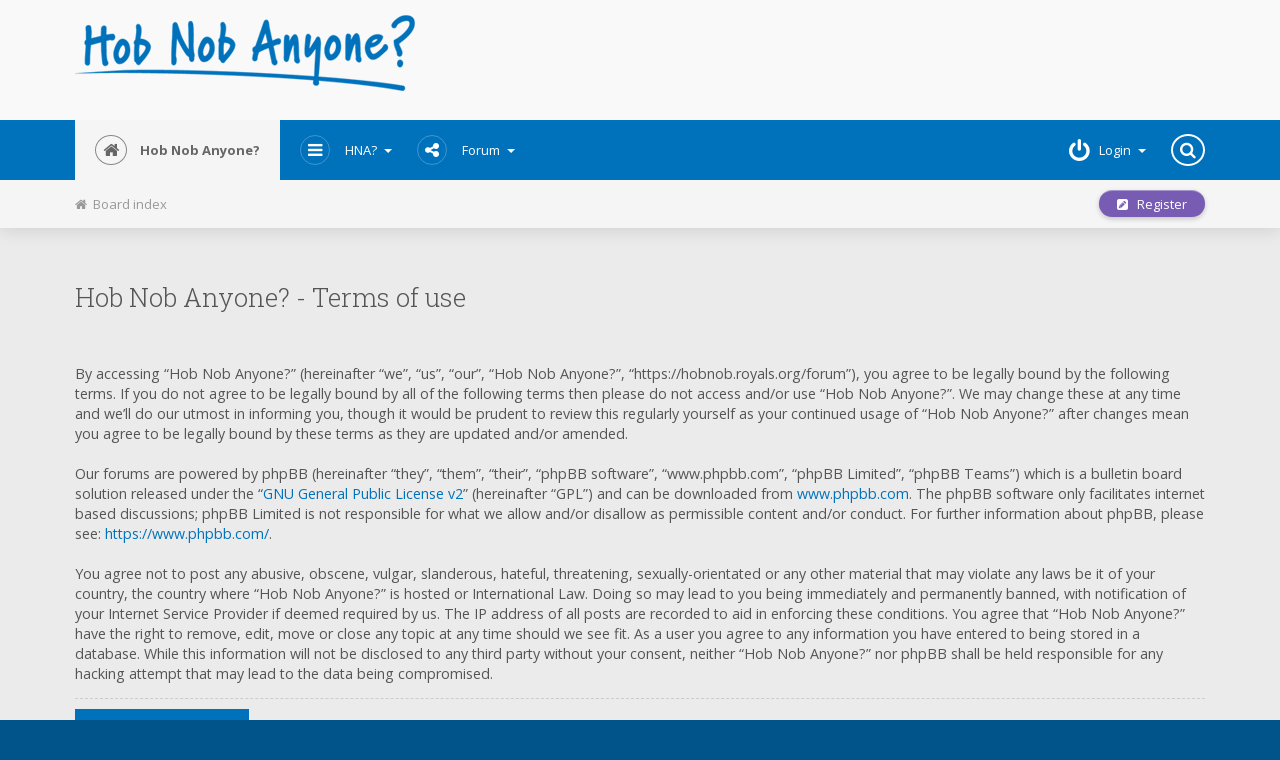

--- FILE ---
content_type: text/html; charset=UTF-8
request_url: https://hobnob.royals.org/forum/ucp.php?mode=terms&sid=23b4dbf9a9acf8b8b3aabf790ab372a4
body_size: 6027
content:
<!DOCTYPE html>
<html dir="ltr" lang="en-gb"  xml:lang="en-gb">
<head>

<meta charset="utf-8" />
<meta name="viewport" content="width=device-width" />

<meta name="robots" content="index, follow" />

<meta name="author" content="" />

<meta name="keywords" content="" />
<meta name="description" content="" />

<meta name="viewport" content="width=device-width, initial-scale=1.0" />





<title>

Hob Nob Anyone? - 

 User Control Panel - 

Terms of use

</title>

<script async src="https://www.googletagmanager.com/gtag/js?id=G-198787TYBT"></script>
<script>
  window.dataLayer = window.dataLayer || [];
  function gtag(){dataLayer.push(arguments);}
  gtag('js', new Date());

  gtag('config', 'G-198787TYBT');
</script>
<script type="text/javascript">
  var _gaq = _gaq || [];
  _gaq.push(['_setAccount', 'UA-33608967-1']);
  _gaq.push(['_setDomainName', 'royals.org']);
  _gaq.push(['_trackPageview']);

  (function() {
    var ga = document.createElement('script'); ga.type = 'text/javascript'; ga.async = true;
    ga.src = ('https:' == document.location.protocol ? 'https://ssl' : 'http://www') + '.google-analytics.com/ga.js';
    var s = document.getElementsByTagName('script')[0]; s.parentNode.insertBefore(ga, s);
  })();
</script>



    <link rel="alternate" type="application/atom+xml" title="Feed - Hob Nob Anyone?" href="https://hobnob.royals.org/forum/feed.php" />
  
  
    <link rel="alternate" type="application/atom+xml" title="Feed - All forums" href="https://hobnob.royals.org/forum/feed.php?mode=forums" />
  
    <link rel="alternate" type="application/atom+xml" title="Feed - New Topics" href="https://hobnob.royals.org/forum/feed.php?mode=topics" />
  
    <link rel="alternate" type="application/atom+xml" title="Feed - Active Topics" href="https://hobnob.royals.org/forum/feed.php?mode=topics_active" />
  
  
  





<!-- OLD BROWSERS : -->
<!--[if lt IE 9]>
<script src="./styles/Mobbern3.1/theme/js/html5shiv.min.js"></script>
<link href="./styles/Mobbern3.1/theme/tweaks.css?assets_version=59" rel="stylesheet" type="text/css" media="screen, projection" />
<![endif]-->



<!-- phpBB style name: Mobbern-3.1 -->






<!-- FONT ICONS : -->
<link href="./styles/Mobbern3.1/theme/css/font-awesome.min.css" rel="stylesheet">
<!-- To load Font Awesome from maxcdn remove the line above and use :
<link rel="stylesheet" href="//maxcdn.bootstrapcdn.com/font-awesome/4.3.0/css/font-awesome.min.css">
-->



<!-- JQUERY : -->
<script src="./styles/Mobbern3.1/theme/js/jquery.min.js"></script>
<!-- To load JQuery from googleapis remove the line above and use :
<script src="//ajax.googleapis.com/ajax/libs/jquery/1.11.1/jquery.min.js"></script>
-->






<!-- iCHECK : -->
<link href="./styles/Mobbern3.1/theme/icheck-square/grey.css" rel="stylesheet">
<script src="./styles/Mobbern3.1/theme/js/icheck.min.js"></script>



<!-- MAIN STYLE : -->
<link href="./styles/Mobbern3.1/theme/print.css?assets_version=59" rel="stylesheet" type="text/css" media="print" title="printonly" />
<link href="./styles/Mobbern3.1/theme/stylesheet.css?assets_version=59" rel="stylesheet" type="text/css" media="screen, projection" />

<link href="./styles/Mobbern3.1/theme/en/stylesheet.css?assets_version=59" rel="stylesheet" type="text/css" media="screen, projection" />

<link href="./styles/Mobbern3.1/theme/mobbern.css" rel="stylesheet" type="text/css" media="screen, projection" />
<link href="./styles/Mobbern3.1/theme/mobbern-responsive.css" rel="stylesheet" type="text/css" media="only screen" />









<!-- COLOR THEME CSS : -->

  <link href="./styles/Mobbern3.1/theme/color-theme-hobnob.css" rel="stylesheet" type="text/css" class="color-theme" />




<!-- FAVICON : -->
  <link rel="shortcut icon" href="./styles/Mobbern3.1/theme/images/favicon.ico" />












<!-- SITE CSS : -->
<link rel="stylesheet" href="./styles/Mobbern3.1/theme/style.css" type="text/css" />


<script async src="//pagead2.googlesyndication.com/pagead/js/adsbygoogle.js"></script>
<script>
  (adsbygoogle = window.adsbygoogle || []).push({
    google_ad_client: "ca-pub-6546793672327014",
    enable_page_level_ads: true
  });
</script>


</head>



<body id="phpbb" class="nojs notouch section-ucp ltr  ">




<div id="wrap" class="">

<a id="top" class="anchor" accesskey="t"></a>

<div id="page-header">

<!-- HEADER PRESET:
================================================== -->

  <header class="header-body" id="mobbern-header-3">


<!-- Header -->
<div class="header-content container">

  <div class="row">
	<div class="col-md-4">
      <a id="logo-big" href="./index.php?sid=bf74f8c9c2ba00feb42a4dffc100a9e6" title="Board index">
      <img src="/hna_logo.png" alt="Hob Nob Anyone? - The Fans' View of Reading Football Club" style="max-width:100%;padding-bottom:4px;"></a>
    </div>
    <div class="col-md-8">
      
      

		<script async src="//pagead2.googlesyndication.com/pagead/js/adsbygoogle.js"></script>
			<ins class="adsbygoogle"
				 style="display:block"
				 data-ad-client="ca-pub-6546793672327014"
				 data-ad-slot="6336569423"
				 data-ad-format="horizontal"></ins>
			<script>
			(adsbygoogle = window.adsbygoogle || []).push({});
		</script>



    </div>
  </div>
</div>



<!-- Header Navbar -->
<nav id="main-navbar" class="navbar navbar-default navbar-static-top">
<div class="container">

  <div class="nav-content">

    <div class="float-left">

      <button type="button" class="navbar-toggle" data-toggle="collapse" data-target=".navbar-collapse">
        <span class="sr-only">Toggle navigation</span>
        <span class="icon-bar"></span>
        <span class="icon-bar"></span>
        <span class="icon-bar"></span>
      </button>

      <ul class="nav float-left">
        <li class="active">
          <a id="logo" href="./index.php?sid=bf74f8c9c2ba00feb42a4dffc100a9e6" title="Board index">
                    
          <i class="icon fa fa-home"></i>
          Hob Nob Anyone?
                    </a>
        </li>
      </ul>

      <div class="navbar-collapse collapse float-left">
      <ul class="nav navbar-nav">

        <li class="dropdown">
          <a href="#" class="dropdown-toggle" data-toggle="dropdown">
          <i class="icon fa fa-navicon"></i>HNA? <span class="caret"></span>
          </a>
          <ul class="dropdown-menu" role="menu">
                <li><a href="http://www.royals.org/">Home</a></li>
				<li><a href="http://www.royals.org/news.php" title="Latest news and view on Reading FC">News</a></li>
				<li><a href="http://www.royals.org/matches.html" title="Match reports and fan opinion on all Reading FC games">Match Reports</a></li>
				<li><a href="http://www.royals.org/fixtures.html" title="Reading Football Club fixtures and results">Reading FC Fixtures</a></li>
				<li><a href="http://www.royals.org/table.php" title="Latest League table">Championship Table</a></li>
				<li><a href="http://www.royals.org/previous_seasons.html" title="Full archive of Royals articles, news and reports from 1994 until today">Reading FC Archive</a></li>
				<li><a href="http://www.royals.org/sitemap.php" title="Hob Nob Anyone? Site Map">Site Map</a></li>
          </ul>
        </li>

        <li class="dropdown">
          <a href="#" class="dropdown-toggle" data-toggle="dropdown">
           <i class="icon fa fa-share-alt"></i>Forum
           <span class="caret"></span>
          </a>
          <ul class="dropdown-menu" role="menu">

            
            <li><a href="./search.php?search_id=active_topics&amp;sid=bf74f8c9c2ba00feb42a4dffc100a9e6"><i class="fa fa-exchange"></i>Active topics</a></li>
            <li><a href="./search.php?search_id=unanswered&amp;sid=bf74f8c9c2ba00feb42a4dffc100a9e6"><i class="fa fa-folder"></i>Unanswered posts</a></li>

                        <li class="divider"></li>

          	<li><a href="./ucp.php?mode=delete_cookies&amp;sid=bf74f8c9c2ba00feb42a4dffc100a9e6"><i class="fa fa-times"></i>Delete all board cookies</a></li>

            <li class="divider"></li>

                        <li><a href="./ucp.php?mode=terms&amp;sid=bf74f8c9c2ba00feb42a4dffc100a9e6" title="Terms of use"><i class="fa fa-leaf"></i>Terms of use</a></li>
            <li><a href="./ucp.php?mode=privacy&amp;sid=bf74f8c9c2ba00feb42a4dffc100a9e6" title="Privacy policy"><i class="fa fa-gavel"></i>Privacy policy</a></li>
            
            <li><a href="./faq.php?sid=bf74f8c9c2ba00feb42a4dffc100a9e6" title="Frequently Asked Questions"><i class="fa fa-question"></i>FAQ</a></li>
          
                      </ul>
        </li>

        <!-- START: User Menu Items -->
        
        <!-- END: User Menu Items -->

                        
      </ul>
      </div>
    </div><!-- /.float-left -->


    <div class="float-right">
    <ul class="nav navbar-nav">

              <li class="dropdown login-box-toggle">
      <a href="./ucp.php?mode=login&amp;sid=bf74f8c9c2ba00feb42a4dffc100a9e6" title="Login" class="dropdown-toggle" data-toggle="dropdown" accesskey="x">
       <i class="icon fa fa-power-off"></i><span class="inner-text">Login</span><span class="caret"></span></a>
    
       <div class="dropdown-menu" >

       <!-- LOGIN-BOX -->

         <div class="login-box">
         
         <form action="./ucp.php?mode=login&amp;sid=bf74f8c9c2ba00feb42a4dffc100a9e6" method="post" id="login">
         <fieldset>
           <dl>
             <dt></dt>
             <dd class="text-center">
             <input type="text" tabindex="1" name="username" id="box_username" size="25" placeholder="Username" class="inputbox autowidth add-border" title="Username" />
             </dd>
           </dl>

           <dl>
             <dt></dt>
             <dd class="text-center">
             <input type="password" tabindex="2" name="password" id="box_password" size="25" placeholder="Password" class="inputbox autowidth add-border" title="Password" />
             </dd>
           </dl>

           <dl>
            <dt></dt>
            <dd class="float-left"><a href="">I forgot my password</a></dd>
  		 
                          <dd class="text-left float-right"><label for="viewonline">
             <input type="checkbox" name="viewonline" id="viewonline" tabindex="5" /> Invisible</label>
             </dd>
             
                        </dl>

           <input type="hidden" name="redirect" value="./ucp.php?mode=terms&amp;sid=bf74f8c9c2ba00feb42a4dffc100a9e6" />


           <dl>
             <dt></dt>
             <dd class="button-container">
                          <label for="autologin" class="float-right"><input type="checkbox" name="autologin" id="autologin" tabindex="4" /> Remember me</label>
             
             
             <input type="submit" name="login" tabindex="6" value="Login" class="button1 float-left" />
             </dd>
           </dl>
         </fieldset>
         </form>
         </div><!-- /.login-box -->
       </div>

     </li>
         

         <li>
      <div id="navbar-searchbox-container" class="" role="search" style="width: auto;">
        <div id="navbar-searchbox">
          <form action="./search.php?sid=bf74f8c9c2ba00feb42a4dffc100a9e6" method="get" id="search">
          <fieldset>
            <input name="keywords" id="keywords" type="text" maxlength="128" title="Search for keywords" class="search anim-250" value="" />
            <input class="search-icon anim-250" value="&#xf002;" title="Search" type="submit" /> <input type="hidden" name="sid" value="bf74f8c9c2ba00feb42a4dffc100a9e6" />

          </fieldset>
          </form>
        </div>
        <i class="icon fa fa-search"></i>
      </div><!-- /#navbar-searchbox-container -->
     </li>
        </ul>			      
    </div><!-- /.float-right -->
  </div><!-- /.nav-content -->
</div><!-- /.container -->
</nav><!-- /#main-navbar -->


<div class="float-clear"></div>
</header><!-- /#mobbern-header-2 -->

</div><!-- /#page-header -->


<!-- Breadcrumb Navigation Bar
  ================================================== -->

<div class="navbar beadcrumb">
	<div class="container">
	<ul class="navitems">
		<li>
			<a href="./index.php?sid=bf74f8c9c2ba00feb42a4dffc100a9e6" accesskey="h"><i class="fa fa-home"></i>&nbsp;&nbsp;Board index</a>
		  		</li>

		
									</ul>


	<ul class="navbuttons dropdown">

	
					<li class="controls-btn">
			<a href="./ucp.php?mode=register&amp;sid=bf74f8c9c2ba00feb42a4dffc100a9e6" class="breadcrumb-button button1" title="Register">
				<i class="fa fa-pencil-square"></i>&nbsp;&nbsp; Register
			</a>
		</li>
			
	</ul>
	</div><!-- /.container -->
</div><!-- /.navbar.beadcrumb -->
<!-- END: BREADCRUMB -->



<a id="start_here" class="anchor"></a>


<div id="page-body" class="page-width container layout-with-right-sidebar">



  
  

  
  

	<div class="panel">
		<div class="content">
			<h2 class="sitename-title">Hob Nob Anyone? - Terms of use</h2>
			<p>By accessing “Hob Nob Anyone?” (hereinafter “we”, “us”, “our”, “Hob Nob Anyone?”, “https://hobnob.royals.org/forum”), you agree to be legally bound by the following terms. If you do not agree to be legally bound by all of the following terms then please do not access and/or use “Hob Nob Anyone?”. We may change these at any time and we’ll do our utmost in informing you, though it would be prudent to review this regularly yourself as your continued usage of “Hob Nob Anyone?” after changes mean you agree to be legally bound by these terms as they are updated and/or amended.<br />
	<br />
	Our forums are powered by phpBB (hereinafter “they”, “them”, “their”, “phpBB software”, “www.phpbb.com”, “phpBB Limited”, “phpBB Teams”) which is a bulletin board solution released under the “<a href="http://opensource.org/licenses/gpl-2.0.php">GNU General Public License v2</a>” (hereinafter “GPL”) and can be downloaded from <a href="https://www.phpbb.com/">www.phpbb.com</a>. The phpBB software only facilitates internet based discussions; phpBB Limited is not responsible for what we allow and/or disallow as permissible content and/or conduct. For further information about phpBB, please see: <a href="https://www.phpbb.com/">https://www.phpbb.com/</a>.<br />
	<br />
	You agree not to post any abusive, obscene, vulgar, slanderous, hateful, threatening, sexually-orientated or any other material that may violate any laws be it of your country, the country where “Hob Nob Anyone?” is hosted or International Law. Doing so may lead to you being immediately and permanently banned, with notification of your Internet Service Provider if deemed required by us. The IP address of all posts are recorded to aid in enforcing these conditions. You agree that “Hob Nob Anyone?” have the right to remove, edit, move or close any topic at any time should we see fit. As a user you agree to any information you have entered to being stored in a database. While this information will not be disclosed to any third party without your consent, neither “Hob Nob Anyone?” nor phpBB shall be held responsible for any hacking attempt that may lead to the data being compromised.
	</p>
			<hr class="dashed" />
			<p><a href="./ucp.php?mode=login&amp;sid=bf74f8c9c2ba00feb42a4dffc100a9e6" class="button2">Back to login screen</a></p>
		</div>
	</div>




  <div class="footer-opts">

    <ul class="linklist">

                  
                    <li>
            <a href="./ucp.php?mode=delete_cookies&amp;sid=bf74f8c9c2ba00feb42a4dffc100a9e6">
            <i class="fa fa-trash"></i>&nbsp;&nbsp;Delete all board cookies</a>
          </li>
          
          
          
          
        
      <li class="rightside"><i class="fa fa-clock-o"></i> All times are <abbr title="Europe/London">UTC</abbr></li>
    </ul>

  </div>



  
  


</div> <!-- /#page-body -->




<div id="page-footer">


<!-- FOOTER PRESET:
================================================== -->

  <footer class="footer-body" id="mobbern-footer-3">
<div class="page-width container">

	<div id="scroll-top">
	  <a id="scroll-top-button" class="scroll-link anim-250" href="#wrap" title="Top"><i class="fa fa-angle-up"></i></a>
	</div>
					
		
		
		


		<div class="row" style="padding-top:6px;">
		  <div id="footer-about" class="footer-panel col-md-4">
			<div class="footer-contact-social">
		  		<ul class="list-unstyled list-inline">
				 <li><a href="http://www.royals.org" title="Hob Nob Anyone? - The Reading FC Fanzine"><i class="icon fa fa-home"></i></a></li>
				 <li><a href="http://hobnob.royals.org/forum" title="Hob Nob Anyone? - Reading FC Discussion Forums"><i class="icon fa fa-comments"></i></a></li>
		  		 <li><a href="https://twitter.com/hobnobanyone" title="Hob Nob On Twitter" target="_blank"><i class="icon fa fa-twitter"></i></a></li>
				 <li><a href="https://www.facebook.com/royals.org" title="Hob Nob On Facebook" target="_blank"><i class="icon fa fa-facebook"></i></a></li>
				 <li><a href="/rss.php" title="Hob Nob Anyone? RSS" target="_blank"><i class="icon fa fa-rss"></i></a></li>
		  		</ul>
		  	</div>

			
		<div class="footer-link-panel">
			<ul class="list-unstyled list-inline">
			  <li><a class="footerlinks" href="http://www.royals.org/" title="Hob Nob Anyone? Home Page">
			  <i class="icon fa fa-home"></i> Home</a></li>

			  <li><a class="footerlinks" href="/news.php" title="Reading FC News and Views">
			  <i class="icon fa fa-newspaper-o"></i> News</a></li>

			  <li><a class="footerlinks" href="/matches.html" title="Reading FC Match Reports">
			  <i class="icon fa fa-futbol-o"></i> Match Reports</a></li>

			  <li><a class="footerlinks" href="/fixtures.html" title="Board index">
			  <i class="icon fa fa-bar-chart"></i> Reading FC Fixtures</a></li>
			  
			  <li><a class="footerlinks" href="/archive" title="Board index">
			  <i class="icon fa fa-trophy"></i> Archive</a></li>
			  
			  <li><a class="footerlinks" href="/forum/index.php" title="Board index">
			  <i class="icon fa fa-comments"></i> Forums</a></li>
			  
			  <li><a class="footerlinks" href="/sitemap.php" title="Hob Nob Anyone? Site Map">
			  <i class="icon fa fa-navicon"></i> Site Map</a></li>
			</ul>
        </div>
			
		  	<div class="footer-panel-body">
		  		<p>&copy; Hob Nob Anyone? 1994-2018<Br/>The fans' view of Reading FC.<br/>
				The original unofficial Reading Football Club website.</p>
		  	</div>
		  </div> 

		  <div id="footer-contact" class="footer-panel col-md-8">
	
<div class="visible-sm visible-md visible-lg">
</div>


		  </div>
		  </div>


</div><!-- /.page-width.container -->

</footer><!-- /#mobbern-footer-3 -->



  <div id="darkenwrapper" data-ajax-error-title="AJAX error" data-ajax-error-text="Something went wrong when processing your request." data-ajax-error-text-abort="User aborted request." data-ajax-error-text-timeout="Your request timed out; please try again." data-ajax-error-text-parsererror="Something went wrong with the request and the server returned an invalid reply.">
    <div id="darken">&nbsp;</div>
  </div>
  <div id="loading_indicator"></div>

  <div id="phpbb_alert" class="phpbb_alert" data-l-err="Error" data-l-timeout-processing-req="Request timed out.">
    <a href="#" class="alert_close"><i class="icon fa fa-times"></i></a>
    <h3 class="alert_title">&nbsp;</h3><p class="alert_text"></p>
  </div>

  <div id="phpbb_confirm" class="phpbb_alert">
    <a href="#" class="alert_close"><i class="icon fa fa-times"></i></a>
    <div class="alert_text"></div>
  </div>



</div><!-- /#page-footer -->
</div><!-- /#wrap -->



<div class="hidden">
  </div>


<!-- BEGIN: SCRIPTS : -->



<!-- PHPBB3.1 JS : -->
<script type="text/javascript" src="./assets/javascript/core.js?assets_version=59"></script>



<!-- BOOTSTRAP JS -->
<script type="text/javascript" src="./styles/Mobbern3.1/theme/js/bootstrap.min.js"></script>

<!-- JQUERY NICESCROLL JS -->
<script type="text/javascript" src="./styles/Mobbern3.1/theme/js/jquery.nicescroll.js"></script>

<!-- JQUERY COOKIE -->
<script type="text/javascript" src="./styles/Mobbern3.1/theme/js/jquery.cookie.js"></script>

<!-- Mobbern JS -->
<script type="text/javascript" src="./styles/Mobbern3.1/theme/js/mobbern-js.js"></script>



<!-- CUSTOM JS -->
<script>
$(document).ready(function(){
});
</script>




<script type="text/javascript" src="./styles/Mobbern3.1/template/forum_fn.js?assets_version=59"></script>

<script type="text/javascript" src="./styles/Mobbern3.1/template/ajax.js?assets_version=59"></script>




</body>
</html>


--- FILE ---
content_type: text/html; charset=utf-8
request_url: https://www.google.com/recaptcha/api2/aframe
body_size: 267
content:
<!DOCTYPE HTML><html><head><meta http-equiv="content-type" content="text/html; charset=UTF-8"></head><body><script nonce="uXttGuBXZ7MbhZEoS60zzA">/** Anti-fraud and anti-abuse applications only. See google.com/recaptcha */ try{var clients={'sodar':'https://pagead2.googlesyndication.com/pagead/sodar?'};window.addEventListener("message",function(a){try{if(a.source===window.parent){var b=JSON.parse(a.data);var c=clients[b['id']];if(c){var d=document.createElement('img');d.src=c+b['params']+'&rc='+(localStorage.getItem("rc::a")?sessionStorage.getItem("rc::b"):"");window.document.body.appendChild(d);sessionStorage.setItem("rc::e",parseInt(sessionStorage.getItem("rc::e")||0)+1);localStorage.setItem("rc::h",'1769591116748');}}}catch(b){}});window.parent.postMessage("_grecaptcha_ready", "*");}catch(b){}</script></body></html>